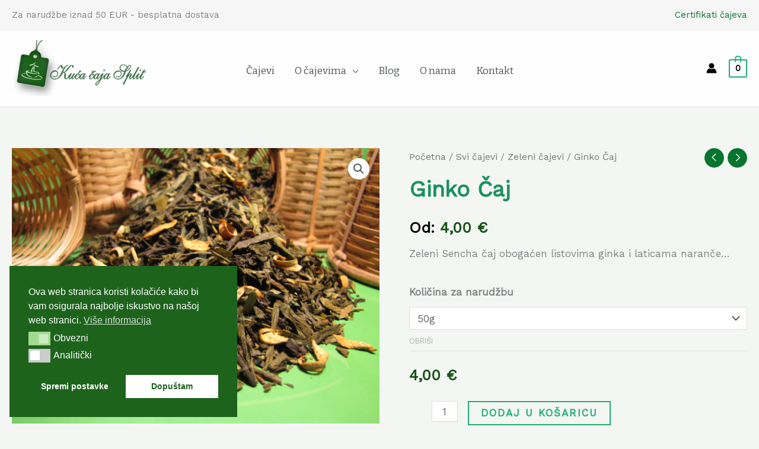

--- FILE ---
content_type: text/css
request_url: https://www.kucacaja-split.hr/wp-content/themes/astra-child/style.css?ver=1.0.0
body_size: 1785
content:
/**
Theme Name: Astra Child
Author: Brainstorm Force
Author URI: http://wpastra.com/about/
Description: Astra is the fastest, fully customizable & beautiful theme suitable for blogs, personal portfolios and business websites. It is very lightweight (less than 50KB on frontend) and offers unparalleled speed. Built with SEO in mind, Astra comes with schema.org code integrated so search engines will love your site. Astra offers plenty of sidebar options and widget areas giving you a full control for customizations. Furthermore, we have included special features and templates so feel free to choose any of your favorite page builder plugin to create pages flexibly. Some of the other features: # WooCommerce Ready # Responsive # Compatible with major plugins # Translation Ready # Extendible with premium addons # Regularly updated # Designed, Developed, Maintained & Supported by Brainstorm Force. Looking for a perfect base theme? Look no further. Astra is fast, fully customizable and beautiful theme!
Version: 1.0.0
License: GNU General Public License v2 or later
License URI: http://www.gnu.org/licenses/gpl-2.0.html
Text Domain: astra-child
Template: astra
*/

.elementor-slides .swiper-slide-inner {padding: 0px!important;}
.swiper-slide-contents {width: 100%;background-color: #1f631f;opacity: 0.88;padding: 3%;}
.elementor-slide-heading {font-size: 18px !important;margin-bottom: 10px !important;}
.elementor-slide-button.elementor-size-sm {display: none!important;}
.elementor-slide-description {margin-top: 10px !important;}
.elementor-slides .swiper-slide-inner .elementor-slide-description:not(:last-child) {margin-bottom: 5px!important;}
.swiper-container-horizontal > .swiper-pagination-bullets {bottom: -10px;}

.uael-post__content-wrap {background-color: #fff;}
.ispodslajda h4 {margin-bottom: 0px!important;}

.single-product .ast-woocommerce-container {margin-top: 70px;}

.woocommerce div.product form.cart .variations th {padding-left:0;}
.woocommerce div.product form.cart .variations {margin-top: 15px;}
.woocommerce-Price-amount.amount {color: #185317;}

.woocommerce table.shop_attributes th {width: 250px;}
.product_title.entry-title {color: #1d9160;font-size: 30px;}

.ast-product-tabs-layout-horizontal {background-color:#fff;border: 1px solid #666;}
.astra-shop-summary-wrap {padding-left: 20px !important;padding-bottom: 15px!important;}
.woocommerce-loop-product__title {color: #1D9160;}

.button.product_type_variable.add_to_cart_button {font-size: 12px;line-height: 1.3;padding: 10px 40px; font-weight: 700; }

.ast-article-post:last-child {border-bottom: 1px solid #666 !important;}

.single-product .ast-product-tabs-layout-horizontal {background-color:transparent;border: 0px solid #666;}

.woocommerce ul.product-categories > li {padding: 0px 0;}

#post-570 {margin-top: 50px !important;}

.ast-desktop .ast-account-nav-menu {width: 200px;background: #fff;left: -999em;position: absolute;top: 20px;}
.ast-header-account-wrap:hover .ast-account-nav-menu {right: -400%;}
.ast-desktop .ast-account-nav-menu .menu-item .menu-link {padding: .7em 1em;}
.ast-desktop .ast-primary-header-bar .main-header-menu.ast-account-nav-menu > .menu-item {border-bottom: 1px dotted #ddd;}


.ast-left-sidebar #secondary {padding-right: 20px;}
.ast-separate-container.ast-two-container.ast-left-sidebar #secondary {padding-right: 20px;}
.ast-separate-container.ast-two-container #secondary .widget {background-color:transparent;}


.ast-separate-container .ast-article-single {padding: 3.34em 4.67em;}

.elementor-toggle .elementor-tab-title, .elementor-toggle .elementor-tab-content {border-bottom: 1px dotted #d4d4d4!important;}

.kontakt-info ul {margin: 0 0 1.5em 1em;}

.page-id-1997 h2, .page-id-1475 h2, .page-id-3 h2 {font-size: 24px !important;}
.ast-single-post .entry-title {font-size: 2.175rem;font-weight: 600;}

.ast-separate-container .ast-archive-description {padding: 2em 3.67em 1.33333em;}
.ast-separate-container .ast-article-post {padding: 2.34em 3.67em;}
.ast-separate-container .ast-archive-description {background-color: #f0f9f6;}

.page-id-568 #primary, .page-id-2011 #primary {margin-top: 50px !important;}

.wpforms-field-sublabel.after {display: none;}

.widget_product_search button {font-size: 0.8rem !important;}
.ast-stock-detail {
  display: none;
}


@media (max-width:575px) {
	
.ast-separate-container .ast-article-single {padding: 1.64em 1.67em;}	
	
}












